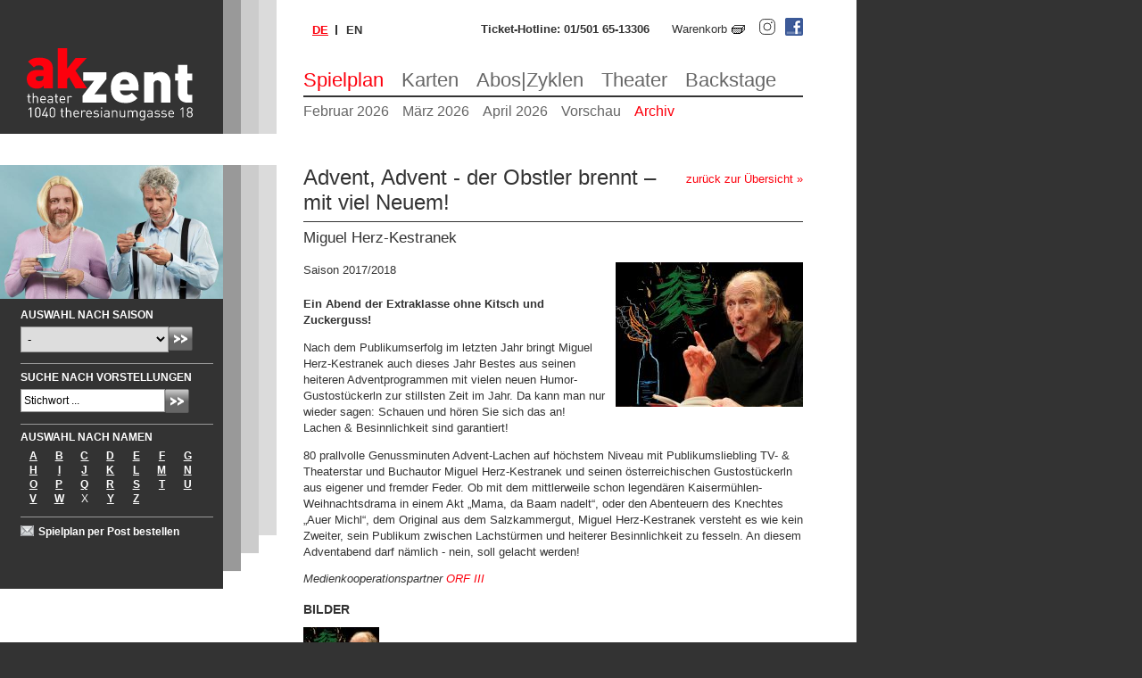

--- FILE ---
content_type: text/html; charset=UTF-8
request_url: https://www.akzent.at/home/spielplan/archiv/1226/Advent-Advent---der-Obstler-brennt
body_size: 5280
content:
<!DOCTYPE html><!--[if lt IE 7 ]><html lang="de" class="no-js ie6 ie" xmlns:v="urn:schemas-microsoft-com:vml"><![endif]--><!--[if IE 7 ]>  <html lang="de" class="no-js ie7 ie" xmlns:v="urn:schemas-microsoft-com:vml"> <![endif]--><!--[if IE 8 ]><html lang="de" class="no-js ie8 ie" xmlns:v="urn:schemas-microsoft-com:vml"> <![endif]--><!--[if (gte IE 9)|!(IE)]><!--><html lang="de" class="no-js"><!--<![endif]-->
<head>
<meta http-equiv="Content-Type" content="text/html; charset=utf-8" />
<meta http-equiv="content-language" content="de" />
<title>Advent, Advent - der Obstler brennt! | Spielplan | Theater Akzent</title>
<meta name="keywords" content="Theater Akzent, Wien, Spielplan, Theater, B&uuml;hne, Schauspieler, Tickets, Karten, Theaterst&uuml;ck, Premiere" />
<meta name="description" content="Theater Akzent, 1040 Wien, Theresianumgasse 18, Karten-Hotline: 01/501 65-13306
Schauspiel, Kabarett, Musical, Konzerte, Kindertheater" />
<meta name="author" content="echonet communication gmbh (http://www.echonet.at), maggie kawka (projektleitung), georg seidl (responsive css / html / js), philipp brunner (design / css / html / templates)), susi dyck (responsive design), elisabeth kuehr (php / database)" />
<meta name="expires" content="3600" />
<meta name="revisit-after" content="5 days" />
<meta http-equiv="pragma" content="no-cache" />
<meta name="robots" content="index,follow" />
<meta http-equiv="X-UA-Compatible" content="IE=9" />

<link rel="image_src" href="/rassets/content/fb-like-image.png" />
<meta name="HandheldFriendly" content="True" />
<meta name="viewport" content="width=device-width, initial-scale=1.0" />
<meta name="MobileOptimized" content="width" />
<meta http-equiv="cleartype" content="on" />
<meta http-equiv="X-UA-Compatible" content="IE=9" />
<link rel="apple-touch-icon-precomposed" sizes="112x112" href="/rassets/content/ipad-icon.png" />
<link rel="apple-touch-icon-precomposed" sizes="70x70" href="/rassets/content/iphone4-icon.png" />
<link rel="apple-touch-icon-precomposed" sizes="58x58" href="/rassets/content/iphone-icon.png" />
<link rel="shortcut icon" href="/favicon.ico" />

<meta property="og:title" content="Advent, Advent - der Obstler brennt! | Spielplan | Theater Akzent">
<meta property="og:description" content="Theater Akzent, 1040 Wien, Theresianumgasse 18, Karten-Hotline: 01/501 65-13306
Schauspiel, Kabarett, Musical, Konzerte, Kindertheater">
<meta property="og:type" content="website">
<meta property="og:image" content="http://www.akzent.at/tools/imager/imager.php?file=%2Fmedia%2Fimage%2Foriginal%2F3350.jpg&amp;width=300&amp;height=300&crop=1">
<meta property="og:image:width" content="300">
<meta property="og:image:height" content="300">

<meta property="og:url" content="http://www.akzent.at/home/spielplan/archiv/1226/Advent-Advent---der-Obstler-brennt">
<meta property="og:site_name" content="Theater Akzent">

<link href="/rassets/style/?f=m-base.css%2Cm-responsive.css%2Cm-lightview.css&amp;recache=0" rel="stylesheet" media="all" type="text/css" />
<link href="/rassets/style/?f=print-1.0.css&amp;recache=0" rel="stylesheet" media="print" type="text/css" />
<!--[if lte IE 7]><link href="/rassets/style/?f=b-ie7.css&amp;recache=1" rel="stylesheet" type="text/css" media="all" /><![endif]-->
<script>
  (function() {
		var h=document.documentElement;h.className=h.className.replace(/\bno-js\b/,'js');
  })();
	var ieMQ = false, mobile = true, domLoad = false;
</script>
<!--[if lt IE 9]><script src="/rassets/js/?f=html5.js"></script><script>	ieMQ = true; </script><![endif]-->
<!--[if IEMobile]><script>mobile = true;	ieMQ = true; </script><![endif]-->
<script type="text/javascript" src="/rassets/js/?f=respond.min.js%2Cscriptaculous-js-1.8.2%2Flib%2Fprototype.js%2Cscriptaculous-js-1.8.2%2Fsrc%2Fscriptaculous-version.js%2Cscriptaculous-js-1.8.2%2Fsrc%2Feffects.js%2Cimgrotator.js%2Cgmapv3.js%2Cswfobject.js%2Cechonet-1.0.js&amp;recache=0"></script>
</head>
<body id="akzent-at" class="module_produktion">
   	  
	  <div id="parent">
      	<!--UdmComment-->
        <div id="header" class="cfix">
        	
            <h2 id="Sitenavigation" class="v">Sprunglinks</h2>
                <ul id="sitenav">
                	<li><a href="/" class="wai" accesskey="0">Zur Startseite (Kurzbefehl Alt + 0)</a><em> .</em></li>
                    <li><a href="#content" class="wai" accesskey="5">Zum Inhalt (Kurzbefehl Alt + 5)</a><em> .</em></li>
                    <li><a href="#suche" class="wai" accesskey="7">Zur Suche (Kurzbefehl Alt + 7)</a><em> .</em></li>
                    <li><a href="#Hauptnavigation" class="wai" accesskey="8">Zur Navigation (Kurzbefehl Alt + 8)</a><em> .</em></li>
                    <li><a href="#Metanavigation" class="wai" accesskey="9">Zur Metanavigation (Kurzbefehl Alt + 9)</a><em> .</em></li>
                </ul>
            <h1 id="logo"><a href="/"><img src="/rassets/content/logo-akzent.png" width="186" height="81" alt="Theater Akzent - Logo" title="Zur Startseite" /></a></h1>
            
            <span id="kontakt-anchor"><a href="/home/kontakt" title="Theater Akzent Kontakt"><img src="/rassets/content/icon-kontakt.png" alt="Icon Kontakt" /></a></span>
            <span id="suche-anchor"><a href="#suchbegriff" title="Theater Akzent Suche"><img src="/rassets/content/icon-suche.png" alt="Suche" /></a></span>
            <div id="infobar">
    <section id="langnav" class="cfix">
    <h2 id="language-head" class="v">Sprachauswahl</h2>
    <ul id="language" class="noem" aria-describedby="language-head">
      <li><strong lang="de">de </strong></li><li><a href="/en" hreflang="en" lang="en">en </a></li>
    </ul>
    </section> 
            <span id="hotline">Ticket-Hotline: 01/501 65-13306</span>
            <a id="warenkorb" title="Warenkorb" href="/home/warenkorb">Warenkorb</a>
            <a id="facebook" rel="extern" href="http://www.facebook.com/TheaterAkzent"><img height="20" width="20" alt="Facebook" src="/assets/content/icon-facebook.png"> <em class="v">Werden Sie Fan</em></a>
			<a id="instagram" rel="extern" href="https://www.instagram.com/theaterakzent/"><img height="20" width="20" alt="Instagram" src="/assets/content/icon-instagram.svg"> <em class="v">Werden Sie Fan</em></a>
            </div>
            <a href="#nav" id="anchor-nav" title="Hauptnavigation"><span>Navigation</span></a>
            <div id="navigation-wrapper">
            <h2 id="Hauptnavigation" class="v">Hauptnavigation</h2>
              <ul id="nav" class="tarn">
                  <li class="n2 first active sub "><a href="/home/spielplan" title="Spielplan" class="first active sub ">Spielplan</a><em>&nbsp;.</em>
                  <ul class="mobile-snav"><li class="s "><a href="/home/spielplan/Y2026/M02" title="" class="">Februar 2026</a></li><li class="s "><a href="/home/spielplan/Y2026/M03" title="" class="">März 2026</a></li><li class="s "><a href="/home/spielplan/Y2026/M04" title="" class="">April 2026</a></li><li class="s "><a href="/home/spielplan/vorschau" title="" class="">Vorschau</a></li><li class="s "><a href="/home/spielplan/archiv" title="" class="">Archiv</a></li></ul>
      					</li>
                  
                  <li class="n3  sub "><a href="/home/karten" title="Karten" class=" sub ">Karten</a><em>&nbsp;.</em>
                  <ul class="mobile-snav"><li class="s16 "><a href="/home/karten/allgemeines" title="Kassa | Theater Akzent" class="">Allgemeines</a></li><li class="s27 "><a href="/home/karten/tickets" title="Kartenkauf Online | Theater Akzent" class="">Kartenkauf Online</a></li><li class="s18 "><a href="/home/karten/anfahrt" title="Anfahrt | Theater Akzent" class="">Anfahrt</a></li><li class="s102 "><a href="/home/karten/kulinarik" title="Kulinarik | Theater Akzent" class="">Kulinarik</a></li></ul>
      					</li>
                  
                  <li class="n86  sub "><a href="/home/aboszyklen" title="Abos|Zyklen" class=" sub ">Abos|Zyklen</a><em>&nbsp;.</em>
                  <ul class="mobile-snav"><li class="s19 "><a href="/home/aboszyklen/kinder" title="Kinder | Theater Akzent" class="">Kinder</a></li><li class="s36 "><a href="/home/aboszyklen/schueler" title="Sch&uuml;lerInnen Abo | Theater Akzent" class="">Sch&uuml;lerInnen</a></li><li class="s43 "><a href="/home/aboszyklen/12plus" title="Abonnement | Theater Akzent" class="">12plus </a></li><li class="s37 "><a href="/home/aboszyklen/kulturerleben-abo" title="Kultur (er)leben | Theater Akzent" class="">Kultur (er)leben</a></li><li class="s46 "><a href="/home/aboszyklen/fokus" title="fokus / Theater Akzent" class="">Fokus</a></li></ul>
      					</li>
                  
                  <li class="n4  sub "><a href="/home/theater" title="Theater" class=" sub ">Theater</a><em>&nbsp;.</em>
                  <ul class="mobile-snav"><li class="s28 "><a href="/home/theater/allgemeines" title="Haus | Theater Akzent" class="">Allgemeines</a></li><li class="s22 "><a href="/home/theater/spielstaetten" title="Das Theater Akzent | Theater Akzent" class="">Spielst&auml;tten</a></li><li class="s82 "><a href="/home/theater/team" title="Team | Theater Akzent" class="">Team</a></li><li class="s31 "><a href="/home/theater/vermietung" title="Vermietung | Theater Akzent" class="">Vermietung</a></li></ul>
      					</li>
                  
                  <li class="n81  sub "><a href="/home/backstage" title="Backstage" class=" sub ">Backstage</a><em>&nbsp;.</em>
                  <ul class="mobile-snav"><li class="s25 "><a href="/home/backstage/kunstprojekte" title="Kunstprojekte | Theater Akzent" class="">Kunstprojekte</a></li><li class="s83 "><a href="/home/backstage/30-jahre-kurzfilm" title="30 Jahre kurzfilm | Theater Akzent" class="">30 Jahre Kurzfilm</a></li><li class="s96 "><a href="/home/backstage/galerie" title="Theater Akzent" class="">Galerie</a></li><li class="s95 "><a href="/home/backstage/plakate" title="Theater Akzent" class="">Plakate</a></li><li class="s92 "><a href="/home/backstage/wortspenden" title="Wortspenden | Theater Akzent" class="">Wortspenden</a></li></ul>
      					</li>
              </ul>
		    <h3 id="Subnavigation" class="v">Subnavigation</h3>
            <ul id="subnav" class="tarn">
                <li class="n "><a href="/home/spielplan/Y2026/M02" title="Februar 2026" class="">Februar 2026</a><em>&nbsp;.</em></li>
                
                <li class="n "><a href="/home/spielplan/Y2026/M03" title="März 2026" class="">März 2026</a><em>&nbsp;.</em></li>
                
                <li class="n "><a href="/home/spielplan/Y2026/M04" title="April 2026" class="">April 2026</a><em>&nbsp;.</em></li>
                
                <li class="n "><a href="/home/spielplan/vorschau" title="Vorschau" class="">Vorschau</a><em>&nbsp;.</em></li>
                
                <li class="n "><a href="/home/spielplan/archiv" title="Archiv" class="active">Archiv</a><em>&nbsp;.</em></li>
            </ul>
            </div>
         </div>
         <!--/UdmComment-->
        

        <div id="main" class="cfix">
        	<div id="content">
            <h1>Advent, Advent - der Obstler brennt – mit viel Neuem!</h1>
            <h2 class="autor">Miguel Herz-Kestranek </h2>
            <p class="fright"><img src="/tools/imager/imager.php?file=%2Fmedia%2Fimage%2Foriginal%2F3350.jpg&amp;width=210" alt="Advent Advent der Obstler brennt 2017 -  &copy; Archiv Theater Akzent" title="Advent Advent der Obstler brennt 2017 -  &copy; Archiv Theater Akzent" /></p>
            
            
            <p class="saison">Saison 2017/2018</p>
            
            <div class="spacer clear"><h4 class="v">Infos zur Produktion</h4></div>	            <p>
	<strong>Ein Abend der Extraklasse ohne Kitsch und Zuckerguss!</strong></p>
<p>
	Nach dem Publikumserfolg im letzten Jahr bringt Miguel Herz-Kestranek auch dieses Jahr Bestes aus seinen heiteren Adventprogrammen mit vielen neuen Humor-Gustost&uuml;ckerln zur stillsten Zeit im Jahr. Da kann man nur wieder sagen: Schauen und h&ouml;ren Sie sich das an! Lachen &amp; Besinnlichkeit sind garantiert!</p>
<p>
	80 prallvolle Genussminuten Advent-Lachen auf h&ouml;chstem Niveau mit Publikumsliebling TV- &amp; Theaterstar und Buchautor Miguel Herz-Kestranek und seinen &ouml;sterreichischen Gustost&uuml;ckerln aus eigener und fremder Feder. Ob mit dem mittlerweile schon legend&auml;ren Kaiserm&uuml;hlen-Weihnachtsdrama in einem Akt &bdquo;Mama, da Baam nadelt&ldquo;, oder den Abenteuern des Knechtes &bdquo;Auer Michl&ldquo;, dem Original aus dem Salzkammergut, Miguel Herz-Kestranek versteht es wie kein Zweiter, sein Publikum zwischen Lachst&uuml;rmen und heiterer Besinnlichkeit zu fesseln. An diesem Adventabend darf n&auml;mlich - nein, soll gelacht werden!</p>
<address>
	Medienkooperationspartner <a href="http://tv.orf.at/orf3">ORF III</a></address>
                
                
                <div class="body-after">                </div>
                <h4>Bilder</h4>
                <ul class="galleries">
                        <li><a href="/tools/imager/imager.php?file=%2Fmedia%2Fimage%2Foriginal%2F3350.jpg&amp;width=600&amp;height=500" title="Advent Advent der Obstler brennt 2017 <br/> &copy; Archiv Theater Akzent" class="lightview" rel="gallery[group]"><img src="/tools/imager/imager.php?file=%2Fmedia%2Fimage%2Foriginal%2F3350.jpg&amp;width=85&amp;height=85&amp;crop=1" alt="Advent Advent der Obstler brennt 2017 -   &copy; Archiv Theater Akzent" title="Advent Advent der Obstler brennt 2017 -  &copy; Archiv Theater Akzent" /></a></li>
                        </ul>
                
                
                
                <p class="more">&raquo; <a href="/home/presse/aktuell/1134/Advent-Advent---der-Obstler-brennt--mit-viel-Neuem" title="zum Presseartikel">zum Presseartikel</a></p>
            <p class="back"><a href="/home/spielplan/archiv" title="zur&uuml;ck zur &Uuml;bersicht">zur&uuml;ck zur &Uuml;bersicht</a> &raquo;</p>
  
  
  
  <!--htdig_noindex-->
  <!--/htdig_noindex-->
  
  <!--htdig_noindex--> 	<p class="print"><a class="iprint" title="Diese Seite mittels Javascript drucken" href="javascript:window.print();">Seite drucken</a></p><!--/htdig_noindex--> 			
            </div>
            <!--UdmComment-->
            <!--htdig_noindex--> 
			<div id="sidebar">
      <div class="sidebar-left">
      	<div class="sidebarimg">
               	
				
                
                <div id="ImgRotator">
					<img src="/media/image/c500x300/2915.jpg"  alt="" class="sidebar-img" />
                	<img src="/media/image/c500x300/6015.jpg"  alt="" class="sidebar-img" style="display:none;"/>
                	
					<img src="/media/image/c500x300/6016.jpg"  alt="" class="sidebar-img" style="display:none;"/>
                	
					<img src="/media/image/c500x300/6017.jpg"  alt="" class="sidebar-img" style="display:none;"/>
                	
					<img src="/media/image/c500x300/6018.jpg"  alt="" class="sidebar-img" style="display:none;"/>
                	
					<img src="/media/image/c500x300/6436.jpg"  alt="" class="sidebar-img" style="display:none;"/>
                	
					<img src="/media/image/c500x300/6307.jpg"  alt="" class="sidebar-img" style="display:none;"/>
                	
					<img src="/media/image/c500x300/6308.jpg"  alt="" class="sidebar-img" style="display:none;"/>
                	
					<img src="/media/image/c500x300/6333.jpg"  alt="" class="sidebar-img" style="display:none;"/>
                	
					<img src="/media/image/c500x300/6429.jpg"  alt="" class="sidebar-img" style="display:none;"/>
                	
					<img src="/media/image/c500x300/6040.jpg"  alt="" class="sidebar-img" style="display:none;"/>
                	
					<img src="/media/image/c500x300/5833.jpg"  alt="" class="sidebar-img" style="display:none;"/>
                	
					<img src="/media/image/c500x300/6446.jpg"  alt="" class="sidebar-img" style="display:none;"/>
                	
					<img src="/media/image/c500x300/6401.jpg"  alt="" class="sidebar-img" style="display:none;"/>
                	
					<img src="/media/image/c500x300/6392.jpg"  alt="" class="sidebar-img" style="display:none;"/>
                	
					<img src="/media/image/c500x300/6336.jpg"  alt="" class="sidebar-img" style="display:none;"/>
                	
					<img src="/media/image/c500x300/6409.jpg"  alt="" class="sidebar-img" style="display:none;"/>
                	
					<img src="/media/image/c500x300/4941.jpg"  alt="" class="sidebar-img" style="display:none;"/>
                	
					<img src="/media/image/c500x300/4701.jpg"  alt="" class="sidebar-img" style="display:none;"/>
                	
					<img src="/media/image/c500x300/6321.jpg"  alt="" class="sidebar-img" style="display:none;"/>
                </div>
        </div>
       	<div class="inner cfix">
				
        </div>
				</div>
        <div class="sidebar-right">
				
				
				   
				   
				
				  <h4 class="first">AUSWAHL NACH SAISON</h4>
				   <form id="saisonsearch" action="/home/spielplan/archiv" method="get">
            		<fieldset>
                    <label for="saison" class="v">Saison/Spielzeit</label>
                	<select name="saison" id="saison">
					<option value="0">-</option>
					<option value="20">Saison 2025/2026</option><option value="19">Saison 2024/2025</option><option value="18">Saison 2023/2024</option><option value="17">Saison 2022/2023</option><option value="16">Saison 2021/2022</option><option value="15">Saison 2020/2021</option><option value="14">Saison 2019/2020</option><option value="13">Saison 2018/2019</option><option value="12">Saison 2017/2018</option><option value="11">Saison 2016/2017</option><option value="10">Saison 2015/2016</option><option value="9">Saison 2014/2015</option><option value="8">Saison 2013/2014</option><option value="7">Saison 2012/2013</option><option value="6">Saison 2011/2012</option><option value="5">Saison 2010/2011</option><option value="2">Saison 2009/2010</option>
					</select>
                    <button class="f-button ir" type="submit">Absenden</button>
            		</fieldset>
        			</form>
                  <h4>SUCHE NACH VORSTELLUNGEN</h4>
				   <form id="produktionsearch" action="/home/spielplan/archiv" method="get">
            		<fieldset>
                    <label for="suchbegriff" class="v">Stichwortsuche Vorstellungen</label>
                	<input type="text" id="suchbegriff" onblur="if (this.value=='') this.value = this.defaultValue;" onfocus="if (this.value == this.defaultValue) this.value = '';" value="Stichwort ..." title="Suchbegriff eingeben" name="suchbegriff" class="text" />
                    <button class="f-button ir" type="submit">Absenden</button>
            		</fieldset>
        			</form>
				   <h4>Auswahl nach Namen</h4>
				 	<ul class="abc tarn cfix">
				   <li><a href="/home/spielplan/archiv?begins=A" class="">A</a></li>
						
				   
				   		<li><a href="/home/spielplan/archiv?begins=B" class="">B</a></li>
						
				   
				   		<li><a href="/home/spielplan/archiv?begins=C" class="">C</a></li>
						
				   
				   		<li><a href="/home/spielplan/archiv?begins=D" class="">D</a></li>
						
				   
				   		<li><a href="/home/spielplan/archiv?begins=E" class="">E</a></li>
						
				   
				   		<li><a href="/home/spielplan/archiv?begins=F" class="">F</a></li>
						
				   
				   		<li><a href="/home/spielplan/archiv?begins=G" class="">G</a></li>
						
				   
				   		<li><a href="/home/spielplan/archiv?begins=H" class="">H</a></li>
						
				   
				   		<li><a href="/home/spielplan/archiv?begins=I" class="">I</a></li>
						
				   
				   		<li><a href="/home/spielplan/archiv?begins=J" class="">J</a></li>
						
				   
				   		<li><a href="/home/spielplan/archiv?begins=K" class="">K</a></li>
						
				   
				   		<li><a href="/home/spielplan/archiv?begins=L" class="">L</a></li>
						
				   
				   		<li><a href="/home/spielplan/archiv?begins=M" class="">M</a></li>
						
				   
				   		<li><a href="/home/spielplan/archiv?begins=N" class="">N</a></li>
						
				   
				   		<li><a href="/home/spielplan/archiv?begins=O" class="">O</a></li>
						
				   
				   		<li><a href="/home/spielplan/archiv?begins=P" class="">P</a></li>
						
				   
				   		<li><a href="/home/spielplan/archiv?begins=Q" class="">Q</a></li>
						
				   
				   		<li><a href="/home/spielplan/archiv?begins=R" class="">R</a></li>
						
				   
				   		<li><a href="/home/spielplan/archiv?begins=S" class="">S</a></li>
						
				   
				   		<li><a href="/home/spielplan/archiv?begins=T" class="">T</a></li>
						
				   
				   		<li><a href="/home/spielplan/archiv?begins=U" class="">U</a></li>
						
				   
				   		<li><a href="/home/spielplan/archiv?begins=V" class="">V</a></li>
						
				   
				   		<li><a href="/home/spielplan/archiv?begins=W" class="">W</a></li>
						
				   
				   		
						<li>X</li>
				   
				   		<li><a href="/home/spielplan/archiv?begins=Y" class="">Y</a></li>
						
				   
				   		<li><a href="/home/spielplan/archiv?begins=Z" class="">Z</a></li>
				   </ul>
					
					<a href="/home/spielplanpost" class="i iemail" id="spielplanpost">Spielplan per Post bestellen</a>
          </div>
                </div>
				<!--/htdig_noindex--> 
                <!--/UdmComment-->
            </div>
        </div>
        <div id="footer">
     
		<h3 id="Metanavigation" class="v">Metanavigation</h3>
            	<ul id="mnav" class="tarn">
					<li class="n5"><a href="/home/presse" title="Presse" class=""><span>&raquo;</span> Presse</a><em>&nbsp;.</em>      
                    </li>
                    
                    <li class="n48"><a href="/home/datenschutz" title="Datenschutz" class=""><span>&raquo;</span> Datenschutz</a><em>&nbsp;.</em>      
                    </li>
                    
                    <li class="n12"><a href="/home/impressum" title="Impressum" class=""><span>&raquo;</span> Impressum</a><em>&nbsp;.</em>      
                    </li>
                    
                    <li class="n14"><a href="/home/startseite" title="Startseite" class=""><span>&raquo;</span> Startseite</a><em>&nbsp;.</em>      
                    </li>
                    
                    <li class="n6"><a href="/home/kontakt" title="Kontakt" class=""><span>&raquo;</span> Kontakt</a><em>&nbsp;.</em>      
                    </li>
                    
                    <li class="n29"><a href="/home/kontakt/anfahrt" title="Anfahrt" class=""><span>&raquo;</span> Anfahrt</a><em>&nbsp;.</em>      
                    </li>
                    
                    <li class="n34"><a href="/home/warenkorb" title="Warenkorb" class=""><span>&raquo;</span> Warenkorb</a><em>&nbsp;.</em>      
                    </li>
            	</ul>
		
         </div>
    </div>


</body>
</html>
